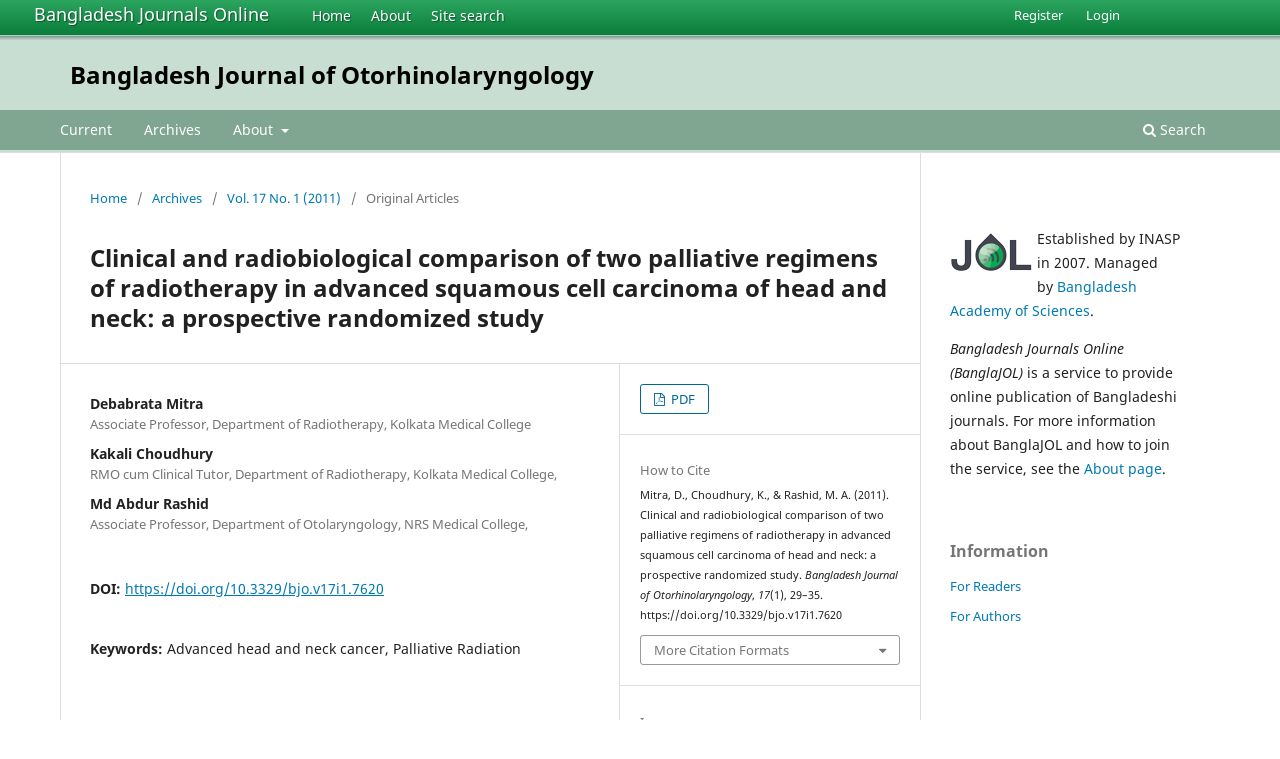

--- FILE ---
content_type: text/html; charset=utf-8
request_url: https://banglajol.info/index.php/BJO/article/view/7620
body_size: 7179
content:
<!DOCTYPE html>
<html lang="en-US" xml:lang="en-US">
<head>
        <meta charset="utf-8">
        <meta name="viewport" content="width=device-width, initial-scale=1.0">
        <title>
                Clinical and radiobiological comparison of two palliative regimens of radiotherapy in advanced squamous cell carcinoma of head and neck: a prospective randomized study
                                                        | Bangladesh Journal of Otorhinolaryngology
                
        </title>

        <link rel="icon" href="https://banglajol.info/public/site/favicon.ico" type="image/x-icon">
        <link rel="shortcut icon" href="https://banglajol.info/public/site/favicon.ico" type="image/x-icon">

	
		<!-- Privacy-friendly analytics by Plausible -->
		<script async src="https://plausible.io/js/pa-xYAb2GoIRq5YLGKLGeGoe.js"></script>
		<script>
  			window.plausible=window.plausible||function(){(plausible.q=plausible.q||[]).push(arguments)},plausible.init=plausible.init||function(i){plausible.o=i||{}};
  			plausible.init()
		</script>
	

        
<link rel="icon" href="https://banglajol.info/public/journals/44/favicon_en_US.png">
<meta name="generator" content="Open Journal Systems 3.3.0.18">
<link rel="schema.DC" href="http://purl.org/dc/elements/1.1/" />
<meta name="DC.Creator.PersonalName" content="Debabrata Mitra"/>
<meta name="DC.Creator.PersonalName" content="Kakali Choudhury"/>
<meta name="DC.Creator.PersonalName" content="Md Abdur Rashid"/>
<meta name="DC.Date.dateSubmitted" scheme="ISO8601" content="2011-05-16"/>
<meta name="DC.Date.issued" scheme="ISO8601" content="2011-05-17"/>
<meta name="DC.Date.modified" scheme="ISO8601" content="2016-05-07"/>
<meta name="DC.Description" xml:lang="en" content="Objective: The aim of this study is to compare two different palliative radiotherapy regimes - standard hypofractionated regime and split course hypofractionated regime in advanced head and neck cancer. &amp;nbsp;Methods: 60 untreated patients of advanced squamous cell carcinoma of head and neck who were treated with palliative intent were randomized into two arms: Arm A (n=30) patients received 30 Gy in 10 fractions in two weeks; Arm B (n=30) patients received 1750 cGy in 5 fractions followed by a three weeks gap and then again 1750 cGy in 5 fractons, treatment completed in 5 weeks. Result: The response was comparable in both the arms. Symptom palliation was also similar; pain relief was 76% in both arms and relief of dysphagia 73% in arm A vs 79% in arm B. Partial response rate was equivalent (69% vs 62%). Mucositis and upper GI toxicity did not show any significant difference. Patient drop out was only 1 in arm B compared to 4 in arm A. The BED10 values are 39 and 37.84 in arm A and B respectively; whereas the BED3 values are 60 and 75.8. Conclusion: We conclude that the second regime can also be used in palliative setting in some selected patients. Key words: Advanced head and neck cancer; Palliative Radiation. DOI: 10.3329/bjo.v17i1.7620 Bangladesh J Otorhinolaryngol 2011; 17(1): 29-35 "/>
<meta name="DC.Format" scheme="IMT" content="application/pdf"/>
<meta name="DC.Identifier" content="7620"/>
<meta name="DC.Identifier.pageNumber" content="29-35"/>
<meta name="DC.Identifier.DOI" content="10.3329/bjo.v17i1.7620"/>
<meta name="DC.Identifier.URI" content="https://banglajol.info/index.php/BJO/article/view/7620"/>
<meta name="DC.Language" scheme="ISO639-1" content="en"/>
<meta name="DC.Rights" content="Copyright (c)  "/>
<meta name="DC.Rights" content=""/>
<meta name="DC.Source" content="Bangladesh Journal of Otorhinolaryngology"/>
<meta name="DC.Source.ISSN" content="2304-6244"/>
<meta name="DC.Source.Issue" content="1"/>
<meta name="DC.Source.Volume" content="17"/>
<meta name="DC.Source.URI" content="https://banglajol.info/index.php/BJO"/>
<meta name="DC.Subject" xml:lang="en" content="Advanced head and neck cancer"/>
<meta name="DC.Subject" xml:lang="en" content="Palliative Radiation"/>
<meta name="DC.Title" content="Clinical and radiobiological comparison of two palliative regimens of radiotherapy in advanced squamous cell carcinoma of head and neck: a prospective randomized study"/>
<meta name="DC.Type" content="Text.Serial.Journal"/>
<meta name="DC.Type" xml:lang="en" content=""/>
<meta name="DC.Type.articleType" content="Original Articles"/>
<meta name="gs_meta_revision" content="1.1"/>
<meta name="citation_journal_title" content="Bangladesh Journal of Otorhinolaryngology"/>
<meta name="citation_journal_abbrev" content="Bangladesh J of Otorhinolaryngology"/>
<meta name="citation_issn" content="2304-6244"/> 
<meta name="citation_author" content="Debabrata Mitra"/>
<meta name="citation_author_institution" content="Associate Professor, Department of
Radiotherapy, Kolkata Medical College"/>
<meta name="citation_author" content="Kakali Choudhury"/>
<meta name="citation_author_institution" content="RMO cum Clinical Tutor, Department of
Radiotherapy, Kolkata Medical College,"/>
<meta name="citation_author" content="Md Abdur Rashid"/>
<meta name="citation_author_institution" content="Associate Professor, Department of
Otolaryngology, NRS Medical College,"/>
<meta name="citation_title" content="Clinical and radiobiological comparison of two palliative regimens of radiotherapy in advanced squamous cell carcinoma of head and neck: a prospective randomized study"/>
<meta name="citation_language" content="en"/>
<meta name="citation_date" content="2011"/>
<meta name="citation_volume" content="17"/>
<meta name="citation_issue" content="1"/>
<meta name="citation_firstpage" content="29"/>
<meta name="citation_lastpage" content="35"/>
<meta name="citation_doi" content="10.3329/bjo.v17i1.7620"/>
<meta name="citation_abstract_html_url" content="https://banglajol.info/index.php/BJO/article/view/7620"/>
<meta name="citation_keywords" xml:lang="en" content="Advanced head and neck cancer"/>
<meta name="citation_keywords" xml:lang="en" content="Palliative Radiation"/>
<meta name="citation_pdf_url" content="https://banglajol.info/index.php/BJO/article/download/7620/5729"/>
        <link rel="stylesheet" href="https://banglajol.info/index.php/BJO/$$$call$$$/page/page/css?name=stylesheet" type="text/css" /><link rel="stylesheet" href="https://banglajol.info/index.php/BJO/$$$call$$$/page/page/css?name=font" type="text/css" /><link rel="stylesheet" href="https://banglajol.info/lib/pkp/styles/fontawesome/fontawesome.css?v=3.3.0.18" type="text/css" />
</head>

<body class="pkp_page_article pkp_op_view" dir="ltr">

	<div class="pkp_structure_page">

				<header class="pkp_structure_head" id="headerNavigationContainer" role="banner">
		
			<div class="jol_head_wrapper">
				<div class="jol_logo">
					<a href="https://banglajol.info/index.php/index">Bangladesh Journals Online</a>
				</div>
				<nav class="jol_navigation_sitelevel_wrapper">
					<ul id="navigationSitelevel" class="jol_navigation_sitelevel pkp_nav_list">
						<li class="">
							<a href="https://banglajol.info/index.php/index">
								Home
							</a>
						</li>
						<li class="">
							<a href="https://banglajol.info/index.php/index/about">
								About
							</a>
						</li>
						<li class="">
							<a href="https://banglajol.info/index.php/index/search">
								Site search
							</a>
						</li>
					</ul>
				</nav>
			</div>
			
						
 <nav class="cmp_skip_to_content" aria-label="Jump to content links">
	<a href="#pkp_content_main">Skip to main content</a>
	<a href="#siteNav">Skip to main navigation menu</a>
		<a href="#pkp_content_footer">Skip to site footer</a>
</nav>

			<div class="pkp_head_wrapper">

				<div class="pkp_site_name_wrapper">
					<button class="pkp_site_nav_toggle">
						<span>Open Menu</span>
					</button>
										<div class="pkp_site_name">
																<a href="						https://banglajol.info/index.php/BJO/index
					" class="is_text">Bangladesh Journal of Otorhinolaryngology</a>
										
					<div  class="jpps_badge">
												  						  
						  <script type="text/javascript" id="jpps-embedder-banglajol-bjo" class="jpps-async-widget">(function(){function async_load(){var s=document.createElement('script');s.type='text/javascript';s.async=true;var theUrl='https://www.journalquality.info/journalquality/ratings/2601-www-banglajol-info-bjo';s.src=theUrl+(theUrl.indexOf('?')>=0?'&':'?')+'ref='+encodeURIComponent(window.location.href);var embedder=document.getElementById('jpps-embedder-banglajol-bjo');embedder.parentNode.insertBefore(s,embedder);}if (window.attachEvent){window.attachEvent('onload', async_load);}else{window.addEventListener('load', async_load, false);}})();</script>
						  
											</div>
					
					</div>
				</div>

				
				<nav class="pkp_site_nav_menu" aria-label="Site Navigation">
					<a id="siteNav"></a>
					<div class="pkp_navigation_primary_row">
						<div class="pkp_navigation_primary_wrapper">
														
							<div class="mobileSiteMenu" >
                <span class="mobileSiteMenuHeader">BanglaJOL:</span>
                <br>
                <ul>
                  <li class="">
                    <a href="https://banglajol.info/index.php/index">
                      Home
                    </a>
                  </li>
                  <li class="">
                    <a href="https://banglajol.info/index.php/index/about">
                      About
                    </a>
                  </li>
                  <li class="">
                    <a href="https://banglajol.info/index.php/index/search">
                      Site search
                    </a>
                  </li>
                </ul>
                                  <span class="mobileSiteMenuHeader"><br>
                  Journal:
                  </span>
                              </div>
							
													<ul id="navigationPrimary" class="pkp_navigation_primary pkp_nav_list">
								<li class="">
				<a href="https://banglajol.info/index.php/BJO/issue/current">
					Current
				</a>
							</li>
								<li class="">
				<a href="https://banglajol.info/index.php/BJO/issue/archive">
					Archives
				</a>
							</li>
															<li class="">
				<a href="https://banglajol.info/index.php/BJO/about">
					About
				</a>
									<ul>
																					<li class="">
									<a href="https://banglajol.info/index.php/BJO/about">
										About the Journal
									</a>
								</li>
																												<li class="">
									<a href="https://banglajol.info/index.php/BJO/about/submissions">
										Submissions
									</a>
								</li>
																																									<li class="">
									<a href="https://banglajol.info/index.php/BJO/about/privacy">
										Privacy Statement
									</a>
								</li>
																												<li class="">
									<a href="https://banglajol.info/index.php/BJO/about/contact">
										Contact
									</a>
								</li>
																		</ul>
							</li>
			</ul>

				

																						<div class="pkp_navigation_search_wrapper">
									<a href="https://banglajol.info/index.php/BJO/search" class="pkp_search pkp_search_desktop">
										<span class="fa fa-search" aria-hidden="true"></span>
										Search
									</a>
								</div>
													</div>
					</div>
					<div class="pkp_navigation_user_wrapper" id="navigationUserWrapper">
							<ul id="navigationUser" class="pkp_navigation_user pkp_nav_list">
								<li class="profile">
				<a href="https://banglajol.info/index.php/BJO/user/register">
					Register
				</a>
							</li>
								<li class="profile">
				<a href="https://banglajol.info/index.php/BJO/login">
					Login
				</a>
							</li>
										</ul>

					</div>
				</nav>
			</div><!-- .pkp_head_wrapper -->
		</header><!-- .pkp_structure_head -->

						<div class="pkp_structure_content has_sidebar">
			<div class="pkp_structure_main" role="main">
				<a id="pkp_content_main"></a>

<div class="page page_article">
			<nav class="cmp_breadcrumbs" role="navigation" aria-label="You are here:">
	<ol>
		<li>
			<a href="https://banglajol.info/index.php/BJO/index">
				Home
			</a>
			<span class="separator">/</span>
		</li>
		<li>
			<a href="https://banglajol.info/index.php/BJO/issue/archive">
				Archives
			</a>
			<span class="separator">/</span>
		</li>
					<li>
				<a href="https://banglajol.info/index.php/BJO/issue/view/450">
					Vol. 17 No. 1 (2011)
				</a>
				<span class="separator">/</span>
			</li>
				<li class="current" aria-current="page">
			<span aria-current="page">
									Original Articles
							</span>
		</li>
	</ol>
</nav>
	
		  	 <article class="obj_article_details">

		
	<h1 class="page_title">
		Clinical and radiobiological comparison of two palliative regimens of radiotherapy in advanced squamous cell carcinoma of head and neck: a prospective randomized study
	</h1>

	
	<div class="row">
		<div class="main_entry">

							<section class="item authors">
					<h2 class="pkp_screen_reader">Authors</h2>
					<ul class="authors">
											<li>
							<span class="name">
								Debabrata Mitra
							</span>
															<span class="affiliation">
									Associate Professor, Department of
Radiotherapy, Kolkata Medical College
																	</span>
																				</li>
											<li>
							<span class="name">
								Kakali Choudhury
							</span>
															<span class="affiliation">
									RMO cum Clinical Tutor, Department of
Radiotherapy, Kolkata Medical College,
																	</span>
																				</li>
											<li>
							<span class="name">
								Md Abdur Rashid
							</span>
															<span class="affiliation">
									Associate Professor, Department of
Otolaryngology, NRS Medical College,
																	</span>
																				</li>
										</ul>
				</section>
			
																												<section class="item doi">
						<h2 class="label">
														DOI:
						</h2>
						<span class="value">
							<a href="https://doi.org/10.3329/bjo.v17i1.7620">
								https://doi.org/10.3329/bjo.v17i1.7620
							</a>
						</span>
					</section>
							
									<section class="item keywords">
				<h2 class="label">
										Keywords:
				</h2>
				<span class="value">
											Advanced head and neck cancer, 											Palliative Radiation									</span>
			</section>
			
										<section class="item abstract">
					<h2 class="label">Abstract</h2>
					<p><strong>Objective: </strong>The aim of this study is to compare two different palliative radiotherapy regimes - standard hypofractionated regime and split course hypofractionated regime in advanced head and neck cancer.</p> <p><strong> Methods:</strong> 60 untreated patients of advanced squamous cell carcinoma of head and neck who were treated with palliative intent were randomized into two arms: Arm A (n=30) patients received 30 Gy in 10 fractions in two weeks; Arm B (n=30) patients received 1750 cGy in 5 fractions followed by a three weeks gap and then again 1750 cGy in 5 fractons, treatment completed in 5 weeks.</p> <p><strong>Result: </strong>The response was comparable in both the arms. Symptom palliation was also similar; pain relief was 76% in both arms and relief of dysphagia 73% in arm A vs 79% in arm B. Partial response rate was equivalent (69% vs 62%). Mucositis and upper GI toxicity did not show any significant difference. Patient drop out was only 1 in arm B compared to 4 in arm A. The BED<sub>10</sub> values are 39 and 37.84 in arm A and B respectively; whereas the BED<sub>3</sub> values are 60 and 75.8.</p> <p><strong>Conclusion: </strong>We conclude that the second regime can also be used in palliative setting in some selected patients.</p> <p><strong>Key words: </strong>Advanced head and neck cancer; Palliative Radiation.</p> <p>DOI: 10.3329/bjo.v17i1.7620</p> <p>Bangladesh J Otorhinolaryngol 2011; 17(1): 29-35<em> </em></p>
				</section>
			
			<div class="item downloads_chart">
	<h3 class="label">
		Downloads
	</h3>
	<div class="value">
		<canvas class="usageStatsGraph" data-object-type="Submission" data-object-id="7620"></canvas>
		<div class="usageStatsUnavailable" data-object-type="Submission" data-object-id="7620">
			Download data is not yet available.
		</div>
	</div>
</div>


			<!--###JOL###-->
			<div class="item jolDownloads">
				<div class="jolDownloadNumber">Abstract<br />180</div>
				<div class="jolDownloadNumber">	        				              		  PDF<br />210
	       				 				</div>
			</div>
      <!--###JOL###-->
																																	
						
		</div><!-- .main_entry -->

		<div class="entry_details">

						
										<div class="item galleys">
					<h2 class="pkp_screen_reader">
						Downloads
					</h2>
					<ul class="value galleys_links">
													<li>
								
	
							

<a class="obj_galley_link pdf" href="https://banglajol.info/index.php/BJO/article/view/7620/5729">

		
	PDF

	</a>
							</li>
											</ul>
				</div>
						
			
										<div class="item citation">
					<section class="sub_item citation_display">
						<h2 class="label">
							How to Cite
						</h2>
						<div class="value">
							<div id="citationOutput" role="region" aria-live="polite">
								<div class="csl-bib-body">
  <div class="csl-entry">Mitra, D., Choudhury, K., &#38; Rashid, M. A. (2011). Clinical and radiobiological comparison of two palliative regimens of radiotherapy in advanced squamous cell carcinoma of head and neck: a prospective randomized study. <i>Bangladesh Journal of Otorhinolaryngology</i>, <i>17</i>(1), 29–35. https://doi.org/10.3329/bjo.v17i1.7620</div>
</div>
							</div>
							<div class="citation_formats">
								<button class="cmp_button citation_formats_button" aria-controls="cslCitationFormats" aria-expanded="false" data-csl-dropdown="true">
									More Citation Formats
								</button>
								<div id="cslCitationFormats" class="citation_formats_list" aria-hidden="true">
									<ul class="citation_formats_styles">
																					<li>
												<a
													aria-controls="citationOutput"
													href="https://banglajol.info/index.php/BJO/citationstylelanguage/get/acm-sig-proceedings?submissionId=7620&amp;publicationId=6903"
													data-load-citation
													data-json-href="https://banglajol.info/index.php/BJO/citationstylelanguage/get/acm-sig-proceedings?submissionId=7620&amp;publicationId=6903&amp;return=json"
												>
													ACM
												</a>
											</li>
																					<li>
												<a
													aria-controls="citationOutput"
													href="https://banglajol.info/index.php/BJO/citationstylelanguage/get/acs-nano?submissionId=7620&amp;publicationId=6903"
													data-load-citation
													data-json-href="https://banglajol.info/index.php/BJO/citationstylelanguage/get/acs-nano?submissionId=7620&amp;publicationId=6903&amp;return=json"
												>
													ACS
												</a>
											</li>
																					<li>
												<a
													aria-controls="citationOutput"
													href="https://banglajol.info/index.php/BJO/citationstylelanguage/get/apa?submissionId=7620&amp;publicationId=6903"
													data-load-citation
													data-json-href="https://banglajol.info/index.php/BJO/citationstylelanguage/get/apa?submissionId=7620&amp;publicationId=6903&amp;return=json"
												>
													APA
												</a>
											</li>
																					<li>
												<a
													aria-controls="citationOutput"
													href="https://banglajol.info/index.php/BJO/citationstylelanguage/get/associacao-brasileira-de-normas-tecnicas?submissionId=7620&amp;publicationId=6903"
													data-load-citation
													data-json-href="https://banglajol.info/index.php/BJO/citationstylelanguage/get/associacao-brasileira-de-normas-tecnicas?submissionId=7620&amp;publicationId=6903&amp;return=json"
												>
													ABNT
												</a>
											</li>
																					<li>
												<a
													aria-controls="citationOutput"
													href="https://banglajol.info/index.php/BJO/citationstylelanguage/get/chicago-author-date?submissionId=7620&amp;publicationId=6903"
													data-load-citation
													data-json-href="https://banglajol.info/index.php/BJO/citationstylelanguage/get/chicago-author-date?submissionId=7620&amp;publicationId=6903&amp;return=json"
												>
													Chicago
												</a>
											</li>
																					<li>
												<a
													aria-controls="citationOutput"
													href="https://banglajol.info/index.php/BJO/citationstylelanguage/get/harvard-cite-them-right?submissionId=7620&amp;publicationId=6903"
													data-load-citation
													data-json-href="https://banglajol.info/index.php/BJO/citationstylelanguage/get/harvard-cite-them-right?submissionId=7620&amp;publicationId=6903&amp;return=json"
												>
													Harvard
												</a>
											</li>
																					<li>
												<a
													aria-controls="citationOutput"
													href="https://banglajol.info/index.php/BJO/citationstylelanguage/get/ieee?submissionId=7620&amp;publicationId=6903"
													data-load-citation
													data-json-href="https://banglajol.info/index.php/BJO/citationstylelanguage/get/ieee?submissionId=7620&amp;publicationId=6903&amp;return=json"
												>
													IEEE
												</a>
											</li>
																					<li>
												<a
													aria-controls="citationOutput"
													href="https://banglajol.info/index.php/BJO/citationstylelanguage/get/modern-language-association?submissionId=7620&amp;publicationId=6903"
													data-load-citation
													data-json-href="https://banglajol.info/index.php/BJO/citationstylelanguage/get/modern-language-association?submissionId=7620&amp;publicationId=6903&amp;return=json"
												>
													MLA
												</a>
											</li>
																					<li>
												<a
													aria-controls="citationOutput"
													href="https://banglajol.info/index.php/BJO/citationstylelanguage/get/turabian-fullnote-bibliography?submissionId=7620&amp;publicationId=6903"
													data-load-citation
													data-json-href="https://banglajol.info/index.php/BJO/citationstylelanguage/get/turabian-fullnote-bibliography?submissionId=7620&amp;publicationId=6903&amp;return=json"
												>
													Turabian
												</a>
											</li>
																					<li>
												<a
													aria-controls="citationOutput"
													href="https://banglajol.info/index.php/BJO/citationstylelanguage/get/vancouver?submissionId=7620&amp;publicationId=6903"
													data-load-citation
													data-json-href="https://banglajol.info/index.php/BJO/citationstylelanguage/get/vancouver?submissionId=7620&amp;publicationId=6903&amp;return=json"
												>
													Vancouver
												</a>
											</li>
																			</ul>
																			<div class="label">
											Download Citation
										</div>
										<ul class="citation_formats_styles">
																							<li>
													<a href="https://banglajol.info/index.php/BJO/citationstylelanguage/download/ris?submissionId=7620&amp;publicationId=6903">
														<span class="fa fa-download"></span>
														Endnote/Zotero/Mendeley (RIS)
													</a>
												</li>
																							<li>
													<a href="https://banglajol.info/index.php/BJO/citationstylelanguage/download/bibtex?submissionId=7620&amp;publicationId=6903">
														<span class="fa fa-download"></span>
														BibTeX
													</a>
												</li>
																					</ul>
																	</div>
							</div>
						</div>
					</section>
				</div>
			
										<div class="item issue">

											<section class="sub_item">
							<h2 class="label">
								Issue
							</h2>
							<div class="value">
								<a class="title" href="https://banglajol.info/index.php/BJO/issue/view/450">
									Vol. 17 No. 1 (2011)
								</a>
							</div>
						</section>
					
											<section class="sub_item">
							<h2 class="label">
								Section
							</h2>
							<div class="value">
								Original Articles
							</div>
						</section>
					
									</div>
			
															
										<div class="item copyright">
					<h2 class="label">
						License
					</h2>
										<p>Manuscripts submitted for publication in the Bangladesh Journal of Otorhinolaryngology must not have been previously submitted or published. Accepted papers become the permanent property of the Bangladesh Journal of Otorhinolaryngology. By submitting a manuscript, the authors(s) agree that copyrights for their articles are automatically transferred to Bangladesh Journal of Otorhinolaryngology, if and when the articles are accepted for publication.</p> <p>The use, in this journal, of registered trade names, trade marks, etc. without special acknowledgement does not imply that such names, as defined by the relevant protection laws, be regarded as unprotected, and, thus, free for general use.</p> <p>Authors who publish with this journal agree to the following terms:</p> <p> </p> <p>Authors retain copyright and grant the journal right of first publication with the work simultaneously licensed under a Creative Commons Attribution License that allows others to share the work with an acknowledgement of the work's authorship and initial publication in this journal.</p> <p>Authors are able to enter into separate, additional contractual arrangements for the non-exclusive distribution of the journal's published version of the work (e.g., post it to an institutional repository or publish it in a book), with an acknowledgement of its initial publication in this journal.</p> <p>Authors are permitted and encouraged to post their work online (e.g., in institutional repositories or on their website) prior to and during the submission process, as it can lead to productive exchanges, as well as earlier and greater citation of published work (See The Effect of Open Access).</p>
				</div>
			
			

		</div><!-- .entry_details -->
	</div><!-- .row -->

</article>

	

</div><!-- .page -->

	</div><!-- pkp_structure_main -->

									<div class="pkp_structure_sidebar left" role="complementary" aria-label="Sidebar">
				<div class="pkp_block">
  <div class="content">
    <img id="jollogo" style="float: left; padding: 5px 5px 5px 0px;" src="https://www.banglajol.info/public/site/jol-logo-green-small.png" alt="" width="82" height="40" />
    <p>Established by INASP in 2007. Managed by&nbsp;<a href="http://www.bas.org.bd/">Bangladesh Academy of Sciences</a>.</p><p><em>Bangladesh Journals Online (BanglaJOL)</em>&nbsp;is a service to provide online publication of Bangladeshi journals. For more information about BanglaJOL and how to join the service, see the <a href="https://www.banglajol.info/index.php/index/about">About page</a>.</p>
  </div>
</div>
<div class="pkp_block block_information">
	<h2 class="title">Information</h2>
	<div class="content">
		<ul>
							<li>
					<a href="https://banglajol.info/index.php/BJO/information/readers">
						For Readers
					</a>
				</li>
										<li>
					<a href="https://banglajol.info/index.php/BJO/information/authors">
						For Authors
					</a>
				</li>
								</ul>
	</div>
</div>

			</div><!-- pkp_sidebar.left -->
			</div><!-- pkp_structure_content -->

<div class="pkp_structure_footer_wrapper" role="contentinfo">
	<a id="pkp_content_footer"></a>

	<div class="pkp_structure_footer">
    
					<div class="pkp_footer_content">
				
																																						<p>Bangladesh Journal of Otorhinolaryngology<br />ISSN 1728-8835 eISSN 2304-6244</p>
										</div>
		    

		<div class="pkp_brand_footer" role="complementary">
			<a href="https://banglajol.info/index.php/BJO/about/aboutThisPublishingSystem">
				<img alt="More information about the publishing system, Platform and Workflow by OJS/PKP." src="https://banglajol.info/templates/images/ojs_brand.png">
			</a>
		</div>
	</div>
</div><!-- pkp_structure_footer_wrapper -->

</div><!-- pkp_structure_page -->

<script src="https://banglajol.info/lib/pkp/lib/vendor/components/jquery/jquery.min.js?v=3.3.0.18" type="text/javascript"></script><script src="https://banglajol.info/lib/pkp/lib/vendor/components/jqueryui/jquery-ui.min.js?v=3.3.0.18" type="text/javascript"></script><script src="https://banglajol.info/plugins/themes/default/js/lib/popper/popper.js?v=3.3.0.18" type="text/javascript"></script><script src="https://banglajol.info/plugins/themes/default/js/lib/bootstrap/util.js?v=3.3.0.18" type="text/javascript"></script><script src="https://banglajol.info/plugins/themes/default/js/lib/bootstrap/dropdown.js?v=3.3.0.18" type="text/javascript"></script><script src="https://banglajol.info/plugins/themes/default/js/main.js?v=3.3.0.18" type="text/javascript"></script><script src="https://banglajol.info/plugins/generic/citationStyleLanguage/js/articleCitation.js?v=3.3.0.18" type="text/javascript"></script><script type="text/javascript">var pkpUsageStats = pkpUsageStats || {};pkpUsageStats.data = pkpUsageStats.data || {};pkpUsageStats.data.Submission = pkpUsageStats.data.Submission || {};pkpUsageStats.data.Submission[7620] = {"data":{"2015":{"1":0,"2":0,"3":0,"4":0,"5":4,"6":0,"7":2,"8":7,"9":1,"10":2,"11":3,"12":1},"2016":{"1":1,"2":5,"3":0,"4":2,"5":5,"6":6,"7":7,"8":10,"9":7,"10":4,"11":0,"12":0},"2024":{"1":0,"2":0,"3":0,"4":0,"5":0,"6":0,"7":6,"8":4,"9":4,"10":4,"11":0,"12":1},"2025":{"1":7,"2":6,"3":6,"4":1,"5":2,"6":21,"7":25,"8":6,"9":15,"10":22,"11":2,"12":6},"2026":{"1":5,"2":0,"3":0,"4":0,"5":0,"6":0,"7":0,"8":0,"9":0,"10":0,"11":0,"12":0}},"label":"All Downloads","color":"79,181,217","total":210};</script><script src="https://cdnjs.cloudflare.com/ajax/libs/Chart.js/2.0.1/Chart.js?v=3.3.0.18" type="text/javascript"></script><script type="text/javascript">var pkpUsageStats = pkpUsageStats || {};pkpUsageStats.locale = pkpUsageStats.locale || {};pkpUsageStats.locale.months = ["Jan","Feb","Mar","Apr","May","Jun","Jul","Aug","Sep","Oct","Nov","Dec"];pkpUsageStats.config = pkpUsageStats.config || {};pkpUsageStats.config.chartType = "bar";</script><script src="https://banglajol.info/plugins/generic/usageStats/js/UsageStatsFrontendHandler.js?v=3.3.0.18" type="text/javascript"></script><script type="text/javascript">
(function (w, d, s, l, i) { w[l] = w[l] || []; var f = d.getElementsByTagName(s)[0],
j = d.createElement(s), dl = l != 'dataLayer' ? '&l=' + l : ''; j.async = true; 
j.src = 'https://www.googletagmanager.com/gtag/js?id=' + i + dl; f.parentNode.insertBefore(j, f); 
function gtag(){dataLayer.push(arguments)}; gtag('js', new Date()); gtag('config', i); })
(window, document, 'script', 'dataLayer', 'UA-2851319-3');
</script>

      
      <script>
      function mobileSiteMenu(x) {
        if (x.matches) {
          $(".jol_navigation_sitelevel_wrapper").hide();
          $(".mobileSiteMenu").show();
        } else {
          $(".jol_navigation_sitelevel_wrapper").show();
          $(".mobileSiteMenu").hide();
        }
      }
      var x = window.matchMedia("(max-width: 992px)");
      mobileSiteMenu(x);
      x.addListener(mobileSiteMenu);
      </script>
      



</body>
</html>

